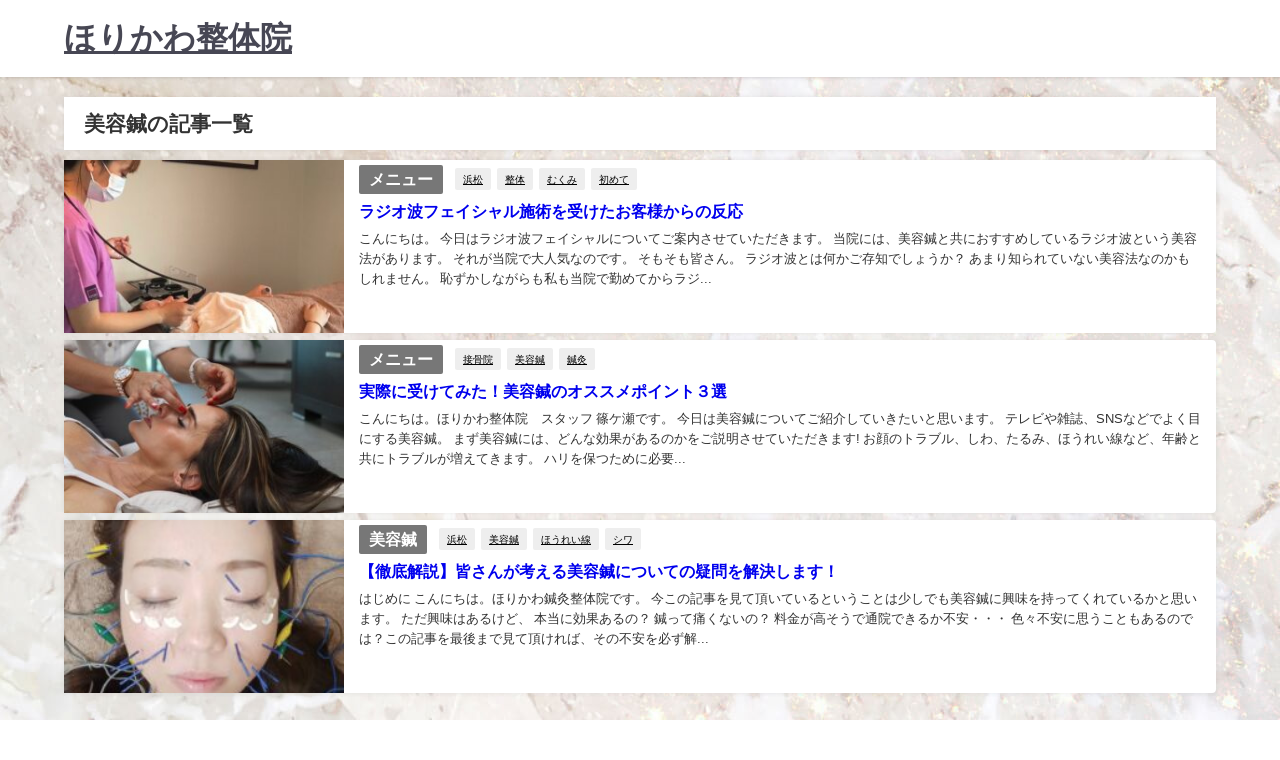

--- FILE ---
content_type: text/plain
request_url: https://www.google-analytics.com/j/collect?v=1&_v=j102&a=415340997&t=pageview&_s=1&dl=https%3A%2F%2Fsmallface-hamamatsu.com%2Ftag%2F%25E7%25BE%258E%25E5%25AE%25B9%25E9%258D%25BC%2F&ul=en-us%40posix&dt=%E7%BE%8E%E5%AE%B9%E9%8D%BC&sr=1280x720&vp=1280x720&_u=IEBAAEABAAAAACAAI~&jid=1639546231&gjid=2131709708&cid=926171812.1768357379&tid=UA-147256271-1&_gid=1298733965.1768357379&_r=1&_slc=1&z=97945938
body_size: -453
content:
2,cG-QDCMV1QBHM